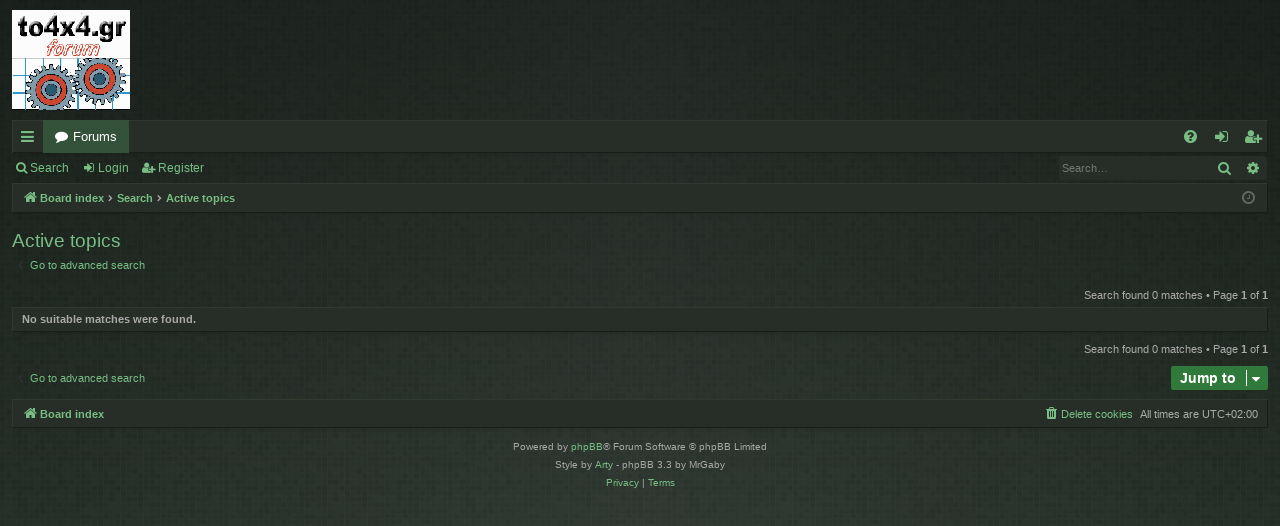

--- FILE ---
content_type: text/html; charset=UTF-8
request_url: https://www.to4x4.gr/search.php?search_id=active_topics&sid=1a550069d7897063939d5a08bac2717f
body_size: 4236
content:
<!DOCTYPE html>
<html dir="ltr" lang="en-gb">
<head>
<meta charset="utf-8" />
<meta http-equiv="X-UA-Compatible" content="IE=edge">
<meta name="viewport" content="width=device-width, initial-scale=1" />

<title>to4x4.gr - Active topics</title>






<!--
	phpBB style name: digi
	Based on style:   prosilver
	Original author:  Arty ( https://www.artodia.com )
	Modified by: 	  MrGaby
-->


<link href="./assets/css/font-awesome.min.css?assets_version=71" rel="stylesheet">
<link href="./styles/digi_green/theme/stylesheet.css?assets_version=71" rel="stylesheet">




<!--[if lte IE 9]>
	<link href="./styles/digi_green/theme/tweaks.css?assets_version=71" rel="stylesheet">
<![endif]-->





</head>
<body id="phpbb" class="nojs notouch section-search ltr " data-online-text="Online">


	<a id="top" class="top-anchor" accesskey="t"></a>
	<div id="page-header" class="page-width">
		<div class="headerbar" role="banner">
					<div class="inner">

			<div id="site-description" class="site-description">
				<a id="logo" class="logo" href="./index.php?sid=d462f054d5ab72f4a747705a58fa5e9c" title="Board index">
					<img src="./styles/digi_green/theme/images/logo.png" data-src-hd="./styles/digi_green/theme/images/logo_hd.png" alt="to4x4.gr"/>
				</a>
				<p class="sitename">to4x4.gr</p>
				<p></p>
				<p class="skiplink"><a href="#start_here">Skip to content</a></p>
			</div>

																		
			</div>
					</div>


				


<div class="navbar tabbed not-static" role="navigation">
	<div class="inner page-width">
		<div class="nav-tabs" data-current-page="search">
			<ul class="leftside">
				<li id="quick-links" class="quick-links tab responsive-menu dropdown-container">
					<a href="#" class="nav-link dropdown-trigger">Quick links</a>
					<div class="dropdown">
						<div class="pointer"><div class="pointer-inner"></div></div>
						<ul class="dropdown-contents" role="menu">
								
			<li class="separator"></li>
													<li>
								<a href="./search.php?search_id=unanswered&amp;sid=d462f054d5ab72f4a747705a58fa5e9c" role="menuitem">
									<i class="icon fa-file-o fa-fw icon-gray" aria-hidden="true"></i><span>Unanswered topics</span>
								</a>
							</li>
							<li>
								<a href="./search.php?search_id=active_topics&amp;sid=d462f054d5ab72f4a747705a58fa5e9c" role="menuitem">
									<i class="icon fa-file-o fa-fw icon-blue" aria-hidden="true"></i><span>Active topics</span>
								</a>
							</li>
							<li class="separator"></li>
							<li>
								<a href="./search.php?sid=d462f054d5ab72f4a747705a58fa5e9c" role="menuitem">
									<i class="icon fa-search fa-fw" aria-hidden="true"></i><span>Search</span>
								</a>
							</li>	
	
													</ul>
					</div>
				</li>
												<li class="tab forums selected" data-responsive-class="small-icon icon-forums">
					<a class="nav-link" href="./index.php?sid=d462f054d5ab72f4a747705a58fa5e9c">Forums</a>
				</li>
											</ul>
			<ul class="rightside" role="menu">
								<li class="tab faq" data-select-match="faq" data-responsive-class="small-icon icon-faq">
					<a class="nav-link" href="/app.php/help/faq?sid=d462f054d5ab72f4a747705a58fa5e9c" rel="help" title="Frequently Asked Questions" role="menuitem">
						<i class="icon fa-question-circle fa-fw" aria-hidden="true"></i><span>FAQ</span>
					</a>
				</li>
																									<li class="tab login"  data-skip-responsive="true" data-select-match="login"><a class="nav-link" href="./ucp.php?mode=login&amp;redirect=search.php%3Fsearch_id%3Dactive_topics&amp;sid=d462f054d5ab72f4a747705a58fa5e9c" title="Login" accesskey="x" role="menuitem">Login</a></li>
											<li class="tab register" data-skip-responsive="true" data-select-match="register"><a class="nav-link" href="./ucp.php?mode=register&amp;sid=d462f054d5ab72f4a747705a58fa5e9c" role="menuitem">Register</a></li>
																	</ul>
		</div>
	</div>
</div>

<div class="navbar secondary with-search">
	<ul role="menubar">
											<li class="small-icon icon-search responsive-hide"><a href="./search.php?sid=d462f054d5ab72f4a747705a58fa5e9c">Search</a></li>
														<li class="small-icon icon-login"><a href="./ucp.php?mode=login&amp;redirect=search.php%3Fsearch_id%3Dactive_topics&amp;sid=d462f054d5ab72f4a747705a58fa5e9c" title="Login">Login</a></li>
									<li class="small-icon icon-register"><a href="./ucp.php?mode=register&amp;sid=d462f054d5ab72f4a747705a58fa5e9c">Register</a></li>
									
					<li class="search-box not-responsive">			<div id="search-box" class="search-box search-header" role="search">
				<form action="./search.php?sid=d462f054d5ab72f4a747705a58fa5e9c" method="get" id="search">
				<fieldset>
					<input name="keywords" id="keywords" type="search" maxlength="128" title="Search for keywords" class="inputbox search tiny" size="20" value="" placeholder="Search…" />
					<button class="button button-search" type="submit" title="Search">
						<i class="icon fa-search fa-fw" aria-hidden="true"></i><span class="sr-only">Search</span>
					</button>
					<a href="./search.php?sid=d462f054d5ab72f4a747705a58fa5e9c" class="button button-search-end" title="Advanced search">
						<i class="icon fa-cog fa-fw" aria-hidden="true"></i><span class="sr-only">Advanced search</span>
					</a>
					<input type="hidden" name="sid" value="d462f054d5ab72f4a747705a58fa5e9c" />

				</fieldset>
				</form>
			</div>
			</li>
			</ul>
</div>

	</div>

<div id="wrap" class="page-width">

	
	<a id="start_here" class="top-anchor"></a>
	<div id="page-body" class="page-body" role="main">
		<div class="navbar">
	<ul id="nav-breadcrumbs" class="nav-breadcrumbs linklist navlinks" role="menubar">
				
		
		<li class="breadcrumbs" itemscope itemtype="https://schema.org/BreadcrumbList">

			
						<span class="crumb" itemtype="https://schema.org/ListItem" itemprop="itemListElement" itemscope><a itemprop="item" href="./index.php?sid=d462f054d5ab72f4a747705a58fa5e9c" accesskey="h" data-navbar-reference="index"><i class="icon fa-home fa-fw"></i><span itemprop="name">Board index</span></a><meta itemprop="position" content="1" /></span>

									
						<span class="crumb" itemtype="https://schema.org/ListItem" itemprop="itemListElement" itemscope><a itemprop="item" href="./search.php?sid=d462f054d5ab72f4a747705a58fa5e9c"><span itemprop="name">Search</span></a><meta itemprop="position" content="2" /></span>
												
						<span class="crumb" itemtype="https://schema.org/ListItem" itemprop="itemListElement" itemscope><a itemprop="item" href="./search.php?search_id=active_topics&amp;sid=d462f054d5ab72f4a747705a58fa5e9c"><span itemprop="name">Active topics</span></a><meta itemprop="position" content="3" /></span>
						
			
		</li>

		
		
			<li class="rightside responsive-search">
				<a href="./search.php?sid=d462f054d5ab72f4a747705a58fa5e9c" title="View the advanced search options" role="menuitem">
					<i class="icon fa-search fa-fw" aria-hidden="true"></i><span class="sr-only">Search</span>
				</a>
			</li>
				<li class="rightside dropdown-container icon-only">
			<a href="#" class="dropdown-trigger time" title="It is currently Fri Jan 30, 2026 22:20"><i class="fa fa-clock-o"></i></a>
			<div class="dropdown">
				<div class="pointer"><div class="pointer-inner"></div></div>
				<ul class="dropdown-contents">
					<li>It is currently Fri Jan 30, 2026 22:20</li>
					<li>All times are <span title="UTC+2">UTC+02:00</span></li>
				</ul>
			</div>
		</li>
	</ul>
</div>

		
		

<h2 class="searchresults-title">Active topics</h2>

	<p class="advanced-search-link">
		<a class="arrow-left" href="./search.php?sid=d462f054d5ab72f4a747705a58fa5e9c" title="Advanced search">
			<i class="icon fa-angle-left fa-fw icon-black" aria-hidden="true"></i><span>Go to advanced search</span>
		</a>
	</p>


	<div class="action-bar bar-top">

	
		
		<div class="pagination">
						Search found 0 matches
							 &bull; Page <strong>1</strong> of <strong>1</strong>
					</div>
	</div>


			<div class="panel">
			<div class="inner">
			<strong>No suitable matches were found.</strong>
			</div>
		</div>
	

<div class="action-bar bottom">
	
	<div class="pagination">
		Search found 0 matches
					 &bull; Page <strong>1</strong> of <strong>1</strong>
			</div>
</div>


<div class="action-bar actions-jump">
		<p class="jumpbox-return">
		<a class="left-box arrow-left" href="./search.php?sid=d462f054d5ab72f4a747705a58fa5e9c" title="Advanced search" accesskey="r">
			<i class="icon fa-angle-left fa-fw icon-black" aria-hidden="true"></i><span>Go to advanced search</span>
		</a>
	</p>
	
		<div class="jumpbox dropdown-container dropdown-container-right dropdown-up dropdown-left dropdown-button-control" id="jumpbox">
			<span title="Jump to" class="button button-secondary dropdown-trigger dropdown-select">
				<span>Jump to</span>
				<span class="caret"><i class="icon fa-sort-down fa-fw" aria-hidden="true"></i></span>
			</span>
		<div class="dropdown">
			<div class="pointer"><div class="pointer-inner"></div></div>
			<ul class="dropdown-contents">
																				<li><a href="./viewforum.php?f=56&amp;sid=d462f054d5ab72f4a747705a58fa5e9c" class="jumpbox-forum-link"> <span> Ανακοινώσεις των Λεσχών &amp; του Forum</span></a></li>
																<li><a href="./viewforum.php?f=21&amp;sid=d462f054d5ab72f4a747705a58fa5e9c" class="jumpbox-sub-link"><span class="spacer"></span> <span>&#8627; &nbsp; Ανακοινώσεις των Λεσχών</span></a></li>
																<li><a href="./viewforum.php?f=32&amp;sid=d462f054d5ab72f4a747705a58fa5e9c" class="jumpbox-sub-link"><span class="spacer"></span> <span>&#8627; &nbsp; Ανακοινώσεις του Forum</span></a></li>
																<li><a href="./viewforum.php?f=7&amp;sid=d462f054d5ab72f4a747705a58fa5e9c" class="jumpbox-forum-link"> <span> Αγώνες</span></a></li>
																<li><a href="./viewforum.php?f=8&amp;sid=d462f054d5ab72f4a747705a58fa5e9c" class="jumpbox-sub-link"><span class="spacer"></span> <span>&#8627; &nbsp; Αγώνες 4Χ4</span></a></li>
																<li><a href="./viewforum.php?f=9&amp;sid=d462f054d5ab72f4a747705a58fa5e9c" class="jumpbox-sub-link"><span class="spacer"></span> <span>&#8627; &nbsp; Αλλοι Αγώνες</span></a></li>
																<li><a href="./viewforum.php?f=31&amp;sid=d462f054d5ab72f4a747705a58fa5e9c" class="jumpbox-sub-link"><span class="spacer"></span> <span>&#8627; &nbsp; Κανονισμοί. Απορίες-διευκρινήσεις</span></a></li>
																<li><a href="./viewforum.php?f=11&amp;sid=d462f054d5ab72f4a747705a58fa5e9c" class="jumpbox-forum-link"> <span> Εκδρομές Συγκεντρώσεις Εκδηλώσεις</span></a></li>
																<li><a href="./viewforum.php?f=12&amp;sid=d462f054d5ab72f4a747705a58fa5e9c" class="jumpbox-forum-link"> <span> Νομικά - Φορολογικά</span></a></li>
																<li><a href="./viewforum.php?f=13&amp;sid=d462f054d5ab72f4a747705a58fa5e9c" class="jumpbox-forum-link"> <span> Μικρές Αγγελίες</span></a></li>
																<li><a href="./viewforum.php?f=14&amp;sid=d462f054d5ab72f4a747705a58fa5e9c" class="jumpbox-sub-link"><span class="spacer"></span> <span>&#8627; &nbsp; Ψάχνω να βρώ</span></a></li>
																<li><a href="./viewforum.php?f=15&amp;sid=d462f054d5ab72f4a747705a58fa5e9c" class="jumpbox-sub-link"><span class="spacer"></span> <span>&#8627; &nbsp; Πουλάω - Χαρίζω</span></a></li>
																<li><a href="./viewforum.php?f=16&amp;sid=d462f054d5ab72f4a747705a58fa5e9c" class="jumpbox-sub-link"><span class="spacer"></span> <span>&#8627; &nbsp; Προσφορές Επιχειρήσεων</span></a></li>
																<li><a href="./viewforum.php?f=18&amp;sid=d462f054d5ab72f4a747705a58fa5e9c" class="jumpbox-forum-link"> <span> Φωτό - Gallery</span></a></li>
																<li><a href="./viewforum.php?f=19&amp;sid=d462f054d5ab72f4a747705a58fa5e9c" class="jumpbox-forum-link"> <span> Πεδίο Δοκιμών</span></a></li>
																<li><a href="./viewforum.php?f=20&amp;sid=d462f054d5ab72f4a747705a58fa5e9c" class="jumpbox-forum-link"> <span> Clubs Ατυπα η Τυπικά</span></a></li>
																<li><a href="./viewforum.php?f=23&amp;sid=d462f054d5ab72f4a747705a58fa5e9c" class="jumpbox-sub-link"><span class="spacer"></span> <span>&#8627; &nbsp; Military</span></a></li>
																<li><a href="./viewforum.php?f=24&amp;sid=d462f054d5ab72f4a747705a58fa5e9c" class="jumpbox-sub-link"><span class="spacer"></span><span class="spacer"></span> <span>&#8627; &nbsp; Συγκεντρώσεις Εκδηλώσεις</span></a></li>
																<li><a href="./viewforum.php?f=25&amp;sid=d462f054d5ab72f4a747705a58fa5e9c" class="jumpbox-sub-link"><span class="spacer"></span><span class="spacer"></span> <span>&#8627; &nbsp; Τα Αυτοκίνητα μας - Φωτογραφίες</span></a></li>
																<li><a href="./viewforum.php?f=26&amp;sid=d462f054d5ab72f4a747705a58fa5e9c" class="jumpbox-sub-link"><span class="spacer"></span><span class="spacer"></span> <span>&#8627; &nbsp; Ομάδα Συντήρησης - Τεχνικά Θέματα</span></a></li>
																<li><a href="./viewforum.php?f=60&amp;sid=d462f054d5ab72f4a747705a58fa5e9c" class="jumpbox-sub-link"><span class="spacer"></span><span class="spacer"></span> <span>&#8627; &nbsp; &quot;Στον Τάκο&quot; - Δημόσια συζήτηση</span></a></li>
																<li><a href="./viewforum.php?f=69&amp;sid=d462f054d5ab72f4a747705a58fa5e9c" class="jumpbox-sub-link"><span class="spacer"></span><span class="spacer"></span> <span>&#8627; &nbsp; Διαχείριση Υλικού</span></a></li>
																<li><a href="./viewforum.php?f=65&amp;sid=d462f054d5ab72f4a747705a58fa5e9c" class="jumpbox-sub-link"><span class="spacer"></span> <span>&#8627; &nbsp; Κάγκουρες 4x4 Club</span></a></li>
																<li><a href="./viewforum.php?f=37&amp;sid=d462f054d5ab72f4a747705a58fa5e9c" class="jumpbox-sub-link"><span class="spacer"></span><span class="spacer"></span> <span>&#8627; &nbsp; Οι Κάγκουρες 4x4 Club</span></a></li>
																<li><a href="./viewforum.php?f=66&amp;sid=d462f054d5ab72f4a747705a58fa5e9c" class="jumpbox-sub-link"><span class="spacer"></span><span class="spacer"></span> <span>&#8627; &nbsp; ΤΕΧΝΙΚΑ ΘΕΜΑΤΑ ΚΑΓΚΟΥΡΩΝ ΚΑΙ ΑΡΧΙΚΑΓΚΟΥΡΩΝ</span></a></li>
																<li><a href="./viewforum.php?f=46&amp;sid=d462f054d5ab72f4a747705a58fa5e9c" class="jumpbox-sub-link"><span class="spacer"></span> <span>&#8627; &nbsp; Daihatsu Club</span></a></li>
																<li><a href="./viewforum.php?f=53&amp;sid=d462f054d5ab72f4a747705a58fa5e9c" class="jumpbox-sub-link"><span class="spacer"></span><span class="spacer"></span> <span>&#8627; &nbsp; Terios....</span></a></li>
																<li><a href="./viewforum.php?f=67&amp;sid=d462f054d5ab72f4a747705a58fa5e9c" class="jumpbox-sub-link"><span class="spacer"></span> <span>&#8627; &nbsp; Ford fun Club</span></a></li>
																<li><a href="./viewforum.php?f=63&amp;sid=d462f054d5ab72f4a747705a58fa5e9c" class="jumpbox-sub-link"><span class="spacer"></span> <span>&#8627; &nbsp; ISUZU Club</span></a></li>
																<li><a href="./viewforum.php?f=40&amp;sid=d462f054d5ab72f4a747705a58fa5e9c" class="jumpbox-sub-link"><span class="spacer"></span> <span>&#8627; &nbsp; Jeep Club</span></a></li>
																<li><a href="./viewforum.php?f=38&amp;sid=d462f054d5ab72f4a747705a58fa5e9c" class="jumpbox-sub-link"><span class="spacer"></span> <span>&#8627; &nbsp; KIA Club</span></a></li>
																<li><a href="./viewforum.php?f=45&amp;sid=d462f054d5ab72f4a747705a58fa5e9c" class="jumpbox-sub-link"><span class="spacer"></span> <span>&#8627; &nbsp; Land Rover Club</span></a></li>
																<li><a href="./viewforum.php?f=41&amp;sid=d462f054d5ab72f4a747705a58fa5e9c" class="jumpbox-sub-link"><span class="spacer"></span> <span>&#8627; &nbsp; Mercedes Club</span></a></li>
																<li><a href="./viewforum.php?f=68&amp;sid=d462f054d5ab72f4a747705a58fa5e9c" class="jumpbox-sub-link"><span class="spacer"></span> <span>&#8627; &nbsp; Mitsubishi Club</span></a></li>
																<li><a href="./viewforum.php?f=42&amp;sid=d462f054d5ab72f4a747705a58fa5e9c" class="jumpbox-sub-link"><span class="spacer"></span> <span>&#8627; &nbsp; Niva Club</span></a></li>
																<li><a href="./viewforum.php?f=44&amp;sid=d462f054d5ab72f4a747705a58fa5e9c" class="jumpbox-sub-link"><span class="spacer"></span> <span>&#8627; &nbsp; Nissan Club</span></a></li>
																<li><a href="./viewforum.php?f=39&amp;sid=d462f054d5ab72f4a747705a58fa5e9c" class="jumpbox-sub-link"><span class="spacer"></span> <span>&#8627; &nbsp; Suzuki Club</span></a></li>
																<li><a href="./viewforum.php?f=43&amp;sid=d462f054d5ab72f4a747705a58fa5e9c" class="jumpbox-sub-link"><span class="spacer"></span> <span>&#8627; &nbsp; Toyota Club</span></a></li>
																<li><a href="./viewforum.php?f=64&amp;sid=d462f054d5ab72f4a747705a58fa5e9c" class="jumpbox-sub-link"><span class="spacer"></span> <span>&#8627; &nbsp; SSANGYONG Club</span></a></li>
																<li><a href="./viewforum.php?f=22&amp;sid=d462f054d5ab72f4a747705a58fa5e9c" class="jumpbox-forum-link"> <span> Τεχνικά Θέματα</span></a></li>
																<li><a href="./viewforum.php?f=33&amp;sid=d462f054d5ab72f4a747705a58fa5e9c" class="jumpbox-sub-link"><span class="spacer"></span> <span>&#8627; &nbsp; Service manuals</span></a></li>
																<li><a href="./viewforum.php?f=59&amp;sid=d462f054d5ab72f4a747705a58fa5e9c" class="jumpbox-sub-link"><span class="spacer"></span> <span>&#8627; &nbsp; Παρατηρητήριο Τιμών</span></a></li>
																<li><a href="./viewforum.php?f=62&amp;sid=d462f054d5ab72f4a747705a58fa5e9c" class="jumpbox-sub-link"><span class="spacer"></span> <span>&#8627; &nbsp; Ανακλήσεις Προϊόντων - Αναβαθμίσεις Αυτοκινήτων</span></a></li>
																<li><a href="./viewforum.php?f=27&amp;sid=d462f054d5ab72f4a747705a58fa5e9c" class="jumpbox-forum-link"> <span> Τα Περιοδικά</span></a></li>
																<li><a href="./viewforum.php?f=28&amp;sid=d462f054d5ab72f4a747705a58fa5e9c" class="jumpbox-sub-link"><span class="spacer"></span> <span>&#8627; &nbsp; 4ΚΙΝΗΣΗ ΜAG</span></a></li>
																<li><a href="./viewforum.php?f=29&amp;sid=d462f054d5ab72f4a747705a58fa5e9c" class="jumpbox-sub-link"><span class="spacer"></span> <span>&#8627; &nbsp; 4X4 Magazine</span></a></li>
																<li><a href="./viewforum.php?f=30&amp;sid=d462f054d5ab72f4a747705a58fa5e9c" class="jumpbox-sub-link"><span class="spacer"></span> <span>&#8627; &nbsp; Και άλλα Περιοδικά</span></a></li>
																<li><a href="./viewforum.php?f=54&amp;sid=d462f054d5ab72f4a747705a58fa5e9c" class="jumpbox-sub-link"><span class="spacer"></span> <span>&#8627; &nbsp; Εμπρός λοιπόν καλή μου πένα vol.2</span></a></li>
																<li><a href="./viewforum.php?f=57&amp;sid=d462f054d5ab72f4a747705a58fa5e9c" class="jumpbox-forum-link"> <span> Περί τετρακίνησης και λοιπών θεμάτων...</span></a></li>
																<li><a href="./viewforum.php?f=55&amp;sid=d462f054d5ab72f4a747705a58fa5e9c" class="jumpbox-forum-link"> <span> Hall of Fame</span></a></li>
											</ul>
		</div>
	</div>

	</div>

			</div>


	<div class="navbar" role="navigation">
	<div class="inner">

	<ul id="nav-footer" class="nav-footer linklist" role="menubar">
		<li class="breadcrumbs">
									<span class="crumb"><a href="./index.php?sid=d462f054d5ab72f4a747705a58fa5e9c" data-navbar-reference="index"><i class="icon fa-home fa-fw" aria-hidden="true"></i><span>Board index</span></a></span>					</li>
		
				<li class="rightside">All times are <span title="UTC+2">UTC+02:00</span></li>
							<li class="rightside">
				<a href="./ucp.php?mode=delete_cookies&amp;sid=d462f054d5ab72f4a747705a58fa5e9c" data-ajax="true" data-refresh="true" role="menuitem">
					<i class="icon fa-trash fa-fw" aria-hidden="true"></i><span>Delete cookies</span>
				</a>
			</li>
														</ul>

	</div>
</div>
</div>

<div id="page-footer" class="page-width" role="contentinfo">
	
	<div class="copyright">
				<p class="footer-row">
			<span class="footer-copyright">Powered by <a href="https://www.phpbb.com/">phpBB</a>&reg; Forum Software &copy; phpBB Limited</span>
		</p>
		<p class="footer-row">
			<span class="footer-copyright">Style by <a href="https://www.artodia.com/">Arty</a> - phpBB 3.3 by MrGaby</span>
		</p>
						<p class="footer-row" role="menu">
			<a class="footer-link" href="./ucp.php?mode=privacy&amp;sid=d462f054d5ab72f4a747705a58fa5e9c" title="Privacy" role="menuitem">
				<span class="footer-link-text">Privacy</span>
			</a>
			|
			<a class="footer-link" href="./ucp.php?mode=terms&amp;sid=d462f054d5ab72f4a747705a58fa5e9c" title="Terms" role="menuitem">
				<span class="footer-link-text">Terms</span>
			</a>
		</p>
					</div>

	<div id="darkenwrapper" class="darkenwrapper" data-ajax-error-title="AJAX error" data-ajax-error-text="Something went wrong when processing your request." data-ajax-error-text-abort="User aborted request." data-ajax-error-text-timeout="Your request timed out; please try again." data-ajax-error-text-parsererror="Something went wrong with the request and the server returned an invalid reply.">
		<div id="darken" class="darken">&nbsp;</div>
	</div>

	<div id="phpbb_alert" class="phpbb_alert" data-l-err="Error" data-l-timeout-processing-req="Request timed out.">
		<a href="#" class="alert_close">
		</a>
		<h3 class="alert_title">&nbsp;</h3><p class="alert_text"></p>
	</div>
	<div id="phpbb_confirm" class="phpbb_alert">
		<a href="#" class="alert_close">
		</a>
		<div class="alert_text"></div>
	</div>
</div>


<div>
	<a id="bottom" class="top-anchor" accesskey="z"></a>
	</div>

<script src="./assets/javascript/jquery-3.5.1.min.js?assets_version=71"></script>
<script src="./assets/javascript/core.js?assets_version=71"></script>



<script src="./styles/digi/template/forum_fn.js?assets_version=71"></script>
<script src="./styles/digi/template/ajax.js?assets_version=71"></script>



</body>
</html>
